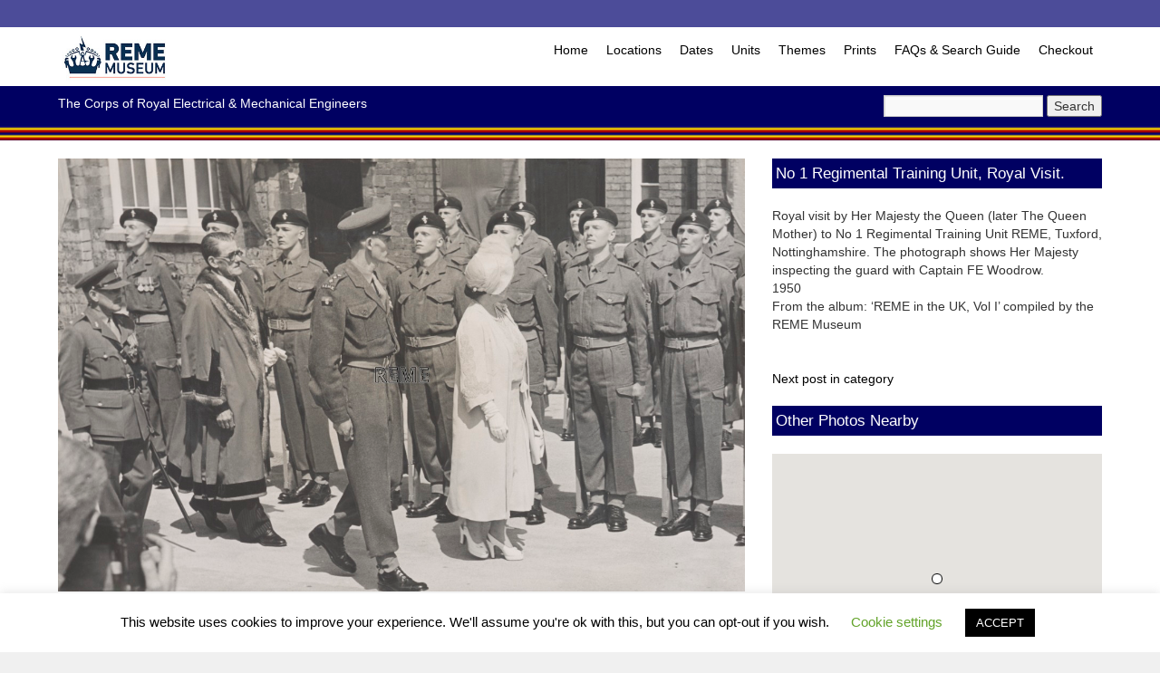

--- FILE ---
content_type: text/html; charset=UTF-8
request_url: https://rememuseum.photos/no-1-regimental-training-unit-royal-visit/
body_size: 10973
content:
<!DOCTYPE html>
<html lang="en-GB">
<head>
<meta charset="UTF-8" />
<meta name="viewport" content="width=device-width">


<title>No 1 Regimental Training Unit, Royal Visit. | REME Museum</title>
<link rel="profile" href="https://gmpg.org/xfn/11" />
<link rel="stylesheet" type="text/css" media="all" href="https://rememuseum.photos/wp-content/themes/REME2015/style.css" />
<link rel="pingback" href="https://rememuseum.photos/xmlrpc.php" />
<script src="https://code.jquery.com/jquery-latest.min.js"></script>
<script src="https://rememuseum.photos/wp-content/themes/REME2015/js/responsiveslides.min.js"></script>


<meta name='robots' content='max-image-preview:large' />
	<style>img:is([sizes="auto" i], [sizes^="auto," i]) { contain-intrinsic-size: 3000px 1500px }</style>
	<link rel="alternate" type="application/rss+xml" title="REME Museum &raquo; Feed" href="https://rememuseum.photos/feed/" />
<link rel="alternate" type="application/rss+xml" title="REME Museum &raquo; Comments Feed" href="https://rememuseum.photos/comments/feed/" />
<script type="text/javascript">
/* <![CDATA[ */
window._wpemojiSettings = {"baseUrl":"https:\/\/s.w.org\/images\/core\/emoji\/16.0.1\/72x72\/","ext":".png","svgUrl":"https:\/\/s.w.org\/images\/core\/emoji\/16.0.1\/svg\/","svgExt":".svg","source":{"concatemoji":"https:\/\/rememuseum.photos\/wp-includes\/js\/wp-emoji-release.min.js?ver=6.8.3"}};
/*! This file is auto-generated */
!function(s,n){var o,i,e;function c(e){try{var t={supportTests:e,timestamp:(new Date).valueOf()};sessionStorage.setItem(o,JSON.stringify(t))}catch(e){}}function p(e,t,n){e.clearRect(0,0,e.canvas.width,e.canvas.height),e.fillText(t,0,0);var t=new Uint32Array(e.getImageData(0,0,e.canvas.width,e.canvas.height).data),a=(e.clearRect(0,0,e.canvas.width,e.canvas.height),e.fillText(n,0,0),new Uint32Array(e.getImageData(0,0,e.canvas.width,e.canvas.height).data));return t.every(function(e,t){return e===a[t]})}function u(e,t){e.clearRect(0,0,e.canvas.width,e.canvas.height),e.fillText(t,0,0);for(var n=e.getImageData(16,16,1,1),a=0;a<n.data.length;a++)if(0!==n.data[a])return!1;return!0}function f(e,t,n,a){switch(t){case"flag":return n(e,"\ud83c\udff3\ufe0f\u200d\u26a7\ufe0f","\ud83c\udff3\ufe0f\u200b\u26a7\ufe0f")?!1:!n(e,"\ud83c\udde8\ud83c\uddf6","\ud83c\udde8\u200b\ud83c\uddf6")&&!n(e,"\ud83c\udff4\udb40\udc67\udb40\udc62\udb40\udc65\udb40\udc6e\udb40\udc67\udb40\udc7f","\ud83c\udff4\u200b\udb40\udc67\u200b\udb40\udc62\u200b\udb40\udc65\u200b\udb40\udc6e\u200b\udb40\udc67\u200b\udb40\udc7f");case"emoji":return!a(e,"\ud83e\udedf")}return!1}function g(e,t,n,a){var r="undefined"!=typeof WorkerGlobalScope&&self instanceof WorkerGlobalScope?new OffscreenCanvas(300,150):s.createElement("canvas"),o=r.getContext("2d",{willReadFrequently:!0}),i=(o.textBaseline="top",o.font="600 32px Arial",{});return e.forEach(function(e){i[e]=t(o,e,n,a)}),i}function t(e){var t=s.createElement("script");t.src=e,t.defer=!0,s.head.appendChild(t)}"undefined"!=typeof Promise&&(o="wpEmojiSettingsSupports",i=["flag","emoji"],n.supports={everything:!0,everythingExceptFlag:!0},e=new Promise(function(e){s.addEventListener("DOMContentLoaded",e,{once:!0})}),new Promise(function(t){var n=function(){try{var e=JSON.parse(sessionStorage.getItem(o));if("object"==typeof e&&"number"==typeof e.timestamp&&(new Date).valueOf()<e.timestamp+604800&&"object"==typeof e.supportTests)return e.supportTests}catch(e){}return null}();if(!n){if("undefined"!=typeof Worker&&"undefined"!=typeof OffscreenCanvas&&"undefined"!=typeof URL&&URL.createObjectURL&&"undefined"!=typeof Blob)try{var e="postMessage("+g.toString()+"("+[JSON.stringify(i),f.toString(),p.toString(),u.toString()].join(",")+"));",a=new Blob([e],{type:"text/javascript"}),r=new Worker(URL.createObjectURL(a),{name:"wpTestEmojiSupports"});return void(r.onmessage=function(e){c(n=e.data),r.terminate(),t(n)})}catch(e){}c(n=g(i,f,p,u))}t(n)}).then(function(e){for(var t in e)n.supports[t]=e[t],n.supports.everything=n.supports.everything&&n.supports[t],"flag"!==t&&(n.supports.everythingExceptFlag=n.supports.everythingExceptFlag&&n.supports[t]);n.supports.everythingExceptFlag=n.supports.everythingExceptFlag&&!n.supports.flag,n.DOMReady=!1,n.readyCallback=function(){n.DOMReady=!0}}).then(function(){return e}).then(function(){var e;n.supports.everything||(n.readyCallback(),(e=n.source||{}).concatemoji?t(e.concatemoji):e.wpemoji&&e.twemoji&&(t(e.twemoji),t(e.wpemoji)))}))}((window,document),window._wpemojiSettings);
/* ]]> */
</script>
<style id='wp-emoji-styles-inline-css' type='text/css'>

	img.wp-smiley, img.emoji {
		display: inline !important;
		border: none !important;
		box-shadow: none !important;
		height: 1em !important;
		width: 1em !important;
		margin: 0 0.07em !important;
		vertical-align: -0.1em !important;
		background: none !important;
		padding: 0 !important;
	}
</style>
<link rel='stylesheet' id='wp-block-library-css' href='https://rememuseum.photos/wp-includes/css/dist/block-library/style.min.css?ver=6.8.3' type='text/css' media='all' />
<style id='wp-block-library-theme-inline-css' type='text/css'>
.wp-block-audio :where(figcaption){color:#555;font-size:13px;text-align:center}.is-dark-theme .wp-block-audio :where(figcaption){color:#ffffffa6}.wp-block-audio{margin:0 0 1em}.wp-block-code{border:1px solid #ccc;border-radius:4px;font-family:Menlo,Consolas,monaco,monospace;padding:.8em 1em}.wp-block-embed :where(figcaption){color:#555;font-size:13px;text-align:center}.is-dark-theme .wp-block-embed :where(figcaption){color:#ffffffa6}.wp-block-embed{margin:0 0 1em}.blocks-gallery-caption{color:#555;font-size:13px;text-align:center}.is-dark-theme .blocks-gallery-caption{color:#ffffffa6}:root :where(.wp-block-image figcaption){color:#555;font-size:13px;text-align:center}.is-dark-theme :root :where(.wp-block-image figcaption){color:#ffffffa6}.wp-block-image{margin:0 0 1em}.wp-block-pullquote{border-bottom:4px solid;border-top:4px solid;color:currentColor;margin-bottom:1.75em}.wp-block-pullquote cite,.wp-block-pullquote footer,.wp-block-pullquote__citation{color:currentColor;font-size:.8125em;font-style:normal;text-transform:uppercase}.wp-block-quote{border-left:.25em solid;margin:0 0 1.75em;padding-left:1em}.wp-block-quote cite,.wp-block-quote footer{color:currentColor;font-size:.8125em;font-style:normal;position:relative}.wp-block-quote:where(.has-text-align-right){border-left:none;border-right:.25em solid;padding-left:0;padding-right:1em}.wp-block-quote:where(.has-text-align-center){border:none;padding-left:0}.wp-block-quote.is-large,.wp-block-quote.is-style-large,.wp-block-quote:where(.is-style-plain){border:none}.wp-block-search .wp-block-search__label{font-weight:700}.wp-block-search__button{border:1px solid #ccc;padding:.375em .625em}:where(.wp-block-group.has-background){padding:1.25em 2.375em}.wp-block-separator.has-css-opacity{opacity:.4}.wp-block-separator{border:none;border-bottom:2px solid;margin-left:auto;margin-right:auto}.wp-block-separator.has-alpha-channel-opacity{opacity:1}.wp-block-separator:not(.is-style-wide):not(.is-style-dots){width:100px}.wp-block-separator.has-background:not(.is-style-dots){border-bottom:none;height:1px}.wp-block-separator.has-background:not(.is-style-wide):not(.is-style-dots){height:2px}.wp-block-table{margin:0 0 1em}.wp-block-table td,.wp-block-table th{word-break:normal}.wp-block-table :where(figcaption){color:#555;font-size:13px;text-align:center}.is-dark-theme .wp-block-table :where(figcaption){color:#ffffffa6}.wp-block-video :where(figcaption){color:#555;font-size:13px;text-align:center}.is-dark-theme .wp-block-video :where(figcaption){color:#ffffffa6}.wp-block-video{margin:0 0 1em}:root :where(.wp-block-template-part.has-background){margin-bottom:0;margin-top:0;padding:1.25em 2.375em}
</style>
<style id='classic-theme-styles-inline-css' type='text/css'>
/*! This file is auto-generated */
.wp-block-button__link{color:#fff;background-color:#32373c;border-radius:9999px;box-shadow:none;text-decoration:none;padding:calc(.667em + 2px) calc(1.333em + 2px);font-size:1.125em}.wp-block-file__button{background:#32373c;color:#fff;text-decoration:none}
</style>
<style id='global-styles-inline-css' type='text/css'>
:root{--wp--preset--aspect-ratio--square: 1;--wp--preset--aspect-ratio--4-3: 4/3;--wp--preset--aspect-ratio--3-4: 3/4;--wp--preset--aspect-ratio--3-2: 3/2;--wp--preset--aspect-ratio--2-3: 2/3;--wp--preset--aspect-ratio--16-9: 16/9;--wp--preset--aspect-ratio--9-16: 9/16;--wp--preset--color--black: #000;--wp--preset--color--cyan-bluish-gray: #abb8c3;--wp--preset--color--white: #fff;--wp--preset--color--pale-pink: #f78da7;--wp--preset--color--vivid-red: #cf2e2e;--wp--preset--color--luminous-vivid-orange: #ff6900;--wp--preset--color--luminous-vivid-amber: #fcb900;--wp--preset--color--light-green-cyan: #7bdcb5;--wp--preset--color--vivid-green-cyan: #00d084;--wp--preset--color--pale-cyan-blue: #8ed1fc;--wp--preset--color--vivid-cyan-blue: #0693e3;--wp--preset--color--vivid-purple: #9b51e0;--wp--preset--color--blue: #0066cc;--wp--preset--color--medium-gray: #666;--wp--preset--color--light-gray: #f1f1f1;--wp--preset--gradient--vivid-cyan-blue-to-vivid-purple: linear-gradient(135deg,rgba(6,147,227,1) 0%,rgb(155,81,224) 100%);--wp--preset--gradient--light-green-cyan-to-vivid-green-cyan: linear-gradient(135deg,rgb(122,220,180) 0%,rgb(0,208,130) 100%);--wp--preset--gradient--luminous-vivid-amber-to-luminous-vivid-orange: linear-gradient(135deg,rgba(252,185,0,1) 0%,rgba(255,105,0,1) 100%);--wp--preset--gradient--luminous-vivid-orange-to-vivid-red: linear-gradient(135deg,rgba(255,105,0,1) 0%,rgb(207,46,46) 100%);--wp--preset--gradient--very-light-gray-to-cyan-bluish-gray: linear-gradient(135deg,rgb(238,238,238) 0%,rgb(169,184,195) 100%);--wp--preset--gradient--cool-to-warm-spectrum: linear-gradient(135deg,rgb(74,234,220) 0%,rgb(151,120,209) 20%,rgb(207,42,186) 40%,rgb(238,44,130) 60%,rgb(251,105,98) 80%,rgb(254,248,76) 100%);--wp--preset--gradient--blush-light-purple: linear-gradient(135deg,rgb(255,206,236) 0%,rgb(152,150,240) 100%);--wp--preset--gradient--blush-bordeaux: linear-gradient(135deg,rgb(254,205,165) 0%,rgb(254,45,45) 50%,rgb(107,0,62) 100%);--wp--preset--gradient--luminous-dusk: linear-gradient(135deg,rgb(255,203,112) 0%,rgb(199,81,192) 50%,rgb(65,88,208) 100%);--wp--preset--gradient--pale-ocean: linear-gradient(135deg,rgb(255,245,203) 0%,rgb(182,227,212) 50%,rgb(51,167,181) 100%);--wp--preset--gradient--electric-grass: linear-gradient(135deg,rgb(202,248,128) 0%,rgb(113,206,126) 100%);--wp--preset--gradient--midnight: linear-gradient(135deg,rgb(2,3,129) 0%,rgb(40,116,252) 100%);--wp--preset--font-size--small: 13px;--wp--preset--font-size--medium: 20px;--wp--preset--font-size--large: 36px;--wp--preset--font-size--x-large: 42px;--wp--preset--spacing--20: 0.44rem;--wp--preset--spacing--30: 0.67rem;--wp--preset--spacing--40: 1rem;--wp--preset--spacing--50: 1.5rem;--wp--preset--spacing--60: 2.25rem;--wp--preset--spacing--70: 3.38rem;--wp--preset--spacing--80: 5.06rem;--wp--preset--shadow--natural: 6px 6px 9px rgba(0, 0, 0, 0.2);--wp--preset--shadow--deep: 12px 12px 50px rgba(0, 0, 0, 0.4);--wp--preset--shadow--sharp: 6px 6px 0px rgba(0, 0, 0, 0.2);--wp--preset--shadow--outlined: 6px 6px 0px -3px rgba(255, 255, 255, 1), 6px 6px rgba(0, 0, 0, 1);--wp--preset--shadow--crisp: 6px 6px 0px rgba(0, 0, 0, 1);}:where(.is-layout-flex){gap: 0.5em;}:where(.is-layout-grid){gap: 0.5em;}body .is-layout-flex{display: flex;}.is-layout-flex{flex-wrap: wrap;align-items: center;}.is-layout-flex > :is(*, div){margin: 0;}body .is-layout-grid{display: grid;}.is-layout-grid > :is(*, div){margin: 0;}:where(.wp-block-columns.is-layout-flex){gap: 2em;}:where(.wp-block-columns.is-layout-grid){gap: 2em;}:where(.wp-block-post-template.is-layout-flex){gap: 1.25em;}:where(.wp-block-post-template.is-layout-grid){gap: 1.25em;}.has-black-color{color: var(--wp--preset--color--black) !important;}.has-cyan-bluish-gray-color{color: var(--wp--preset--color--cyan-bluish-gray) !important;}.has-white-color{color: var(--wp--preset--color--white) !important;}.has-pale-pink-color{color: var(--wp--preset--color--pale-pink) !important;}.has-vivid-red-color{color: var(--wp--preset--color--vivid-red) !important;}.has-luminous-vivid-orange-color{color: var(--wp--preset--color--luminous-vivid-orange) !important;}.has-luminous-vivid-amber-color{color: var(--wp--preset--color--luminous-vivid-amber) !important;}.has-light-green-cyan-color{color: var(--wp--preset--color--light-green-cyan) !important;}.has-vivid-green-cyan-color{color: var(--wp--preset--color--vivid-green-cyan) !important;}.has-pale-cyan-blue-color{color: var(--wp--preset--color--pale-cyan-blue) !important;}.has-vivid-cyan-blue-color{color: var(--wp--preset--color--vivid-cyan-blue) !important;}.has-vivid-purple-color{color: var(--wp--preset--color--vivid-purple) !important;}.has-black-background-color{background-color: var(--wp--preset--color--black) !important;}.has-cyan-bluish-gray-background-color{background-color: var(--wp--preset--color--cyan-bluish-gray) !important;}.has-white-background-color{background-color: var(--wp--preset--color--white) !important;}.has-pale-pink-background-color{background-color: var(--wp--preset--color--pale-pink) !important;}.has-vivid-red-background-color{background-color: var(--wp--preset--color--vivid-red) !important;}.has-luminous-vivid-orange-background-color{background-color: var(--wp--preset--color--luminous-vivid-orange) !important;}.has-luminous-vivid-amber-background-color{background-color: var(--wp--preset--color--luminous-vivid-amber) !important;}.has-light-green-cyan-background-color{background-color: var(--wp--preset--color--light-green-cyan) !important;}.has-vivid-green-cyan-background-color{background-color: var(--wp--preset--color--vivid-green-cyan) !important;}.has-pale-cyan-blue-background-color{background-color: var(--wp--preset--color--pale-cyan-blue) !important;}.has-vivid-cyan-blue-background-color{background-color: var(--wp--preset--color--vivid-cyan-blue) !important;}.has-vivid-purple-background-color{background-color: var(--wp--preset--color--vivid-purple) !important;}.has-black-border-color{border-color: var(--wp--preset--color--black) !important;}.has-cyan-bluish-gray-border-color{border-color: var(--wp--preset--color--cyan-bluish-gray) !important;}.has-white-border-color{border-color: var(--wp--preset--color--white) !important;}.has-pale-pink-border-color{border-color: var(--wp--preset--color--pale-pink) !important;}.has-vivid-red-border-color{border-color: var(--wp--preset--color--vivid-red) !important;}.has-luminous-vivid-orange-border-color{border-color: var(--wp--preset--color--luminous-vivid-orange) !important;}.has-luminous-vivid-amber-border-color{border-color: var(--wp--preset--color--luminous-vivid-amber) !important;}.has-light-green-cyan-border-color{border-color: var(--wp--preset--color--light-green-cyan) !important;}.has-vivid-green-cyan-border-color{border-color: var(--wp--preset--color--vivid-green-cyan) !important;}.has-pale-cyan-blue-border-color{border-color: var(--wp--preset--color--pale-cyan-blue) !important;}.has-vivid-cyan-blue-border-color{border-color: var(--wp--preset--color--vivid-cyan-blue) !important;}.has-vivid-purple-border-color{border-color: var(--wp--preset--color--vivid-purple) !important;}.has-vivid-cyan-blue-to-vivid-purple-gradient-background{background: var(--wp--preset--gradient--vivid-cyan-blue-to-vivid-purple) !important;}.has-light-green-cyan-to-vivid-green-cyan-gradient-background{background: var(--wp--preset--gradient--light-green-cyan-to-vivid-green-cyan) !important;}.has-luminous-vivid-amber-to-luminous-vivid-orange-gradient-background{background: var(--wp--preset--gradient--luminous-vivid-amber-to-luminous-vivid-orange) !important;}.has-luminous-vivid-orange-to-vivid-red-gradient-background{background: var(--wp--preset--gradient--luminous-vivid-orange-to-vivid-red) !important;}.has-very-light-gray-to-cyan-bluish-gray-gradient-background{background: var(--wp--preset--gradient--very-light-gray-to-cyan-bluish-gray) !important;}.has-cool-to-warm-spectrum-gradient-background{background: var(--wp--preset--gradient--cool-to-warm-spectrum) !important;}.has-blush-light-purple-gradient-background{background: var(--wp--preset--gradient--blush-light-purple) !important;}.has-blush-bordeaux-gradient-background{background: var(--wp--preset--gradient--blush-bordeaux) !important;}.has-luminous-dusk-gradient-background{background: var(--wp--preset--gradient--luminous-dusk) !important;}.has-pale-ocean-gradient-background{background: var(--wp--preset--gradient--pale-ocean) !important;}.has-electric-grass-gradient-background{background: var(--wp--preset--gradient--electric-grass) !important;}.has-midnight-gradient-background{background: var(--wp--preset--gradient--midnight) !important;}.has-small-font-size{font-size: var(--wp--preset--font-size--small) !important;}.has-medium-font-size{font-size: var(--wp--preset--font-size--medium) !important;}.has-large-font-size{font-size: var(--wp--preset--font-size--large) !important;}.has-x-large-font-size{font-size: var(--wp--preset--font-size--x-large) !important;}
:where(.wp-block-post-template.is-layout-flex){gap: 1.25em;}:where(.wp-block-post-template.is-layout-grid){gap: 1.25em;}
:where(.wp-block-columns.is-layout-flex){gap: 2em;}:where(.wp-block-columns.is-layout-grid){gap: 2em;}
:root :where(.wp-block-pullquote){font-size: 1.5em;line-height: 1.6;}
</style>
<link rel='stylesheet' id='cookie-law-info-css' href='https://rememuseum.photos/wp-content/plugins/cookie-law-info/legacy/public/css/cookie-law-info-public.css?ver=3.0.8' type='text/css' media='all' />
<link rel='stylesheet' id='cookie-law-info-gdpr-css' href='https://rememuseum.photos/wp-content/plugins/cookie-law-info/legacy/public/css/cookie-law-info-gdpr.css?ver=3.0.8' type='text/css' media='all' />
<link rel='stylesheet' id='timmap-style-handle-css' href='https://rememuseum.photos/wp-content/plugins/timmap/timmap.css?ver=6.8.3' type='text/css' media='all' />
<link rel='stylesheet' id='twentyten-block-style-css' href='https://rememuseum.photos/wp-content/themes/twentyten/blocks.css?ver=20190704' type='text/css' media='all' />
<script type="text/javascript" src="https://rememuseum.photos/wp-includes/js/jquery/jquery.min.js?ver=3.7.1" id="jquery-core-js"></script>
<script type="text/javascript" src="https://rememuseum.photos/wp-includes/js/jquery/jquery-migrate.min.js?ver=3.4.1" id="jquery-migrate-js"></script>
<script type="text/javascript" id="cookie-law-info-js-extra">
/* <![CDATA[ */
var Cli_Data = {"nn_cookie_ids":[],"cookielist":[],"non_necessary_cookies":[],"ccpaEnabled":"","ccpaRegionBased":"","ccpaBarEnabled":"","strictlyEnabled":["necessary","obligatoire"],"ccpaType":"gdpr","js_blocking":"","custom_integration":"","triggerDomRefresh":"","secure_cookies":""};
var cli_cookiebar_settings = {"animate_speed_hide":"500","animate_speed_show":"500","background":"#FFF","border":"#b1a6a6c2","border_on":"","button_1_button_colour":"#000","button_1_button_hover":"#000000","button_1_link_colour":"#fff","button_1_as_button":"1","button_1_new_win":"","button_2_button_colour":"#333","button_2_button_hover":"#292929","button_2_link_colour":"#444","button_2_as_button":"","button_2_hidebar":"","button_3_button_colour":"#000","button_3_button_hover":"#000000","button_3_link_colour":"#fff","button_3_as_button":"1","button_3_new_win":"","button_4_button_colour":"#000","button_4_button_hover":"#000000","button_4_link_colour":"#62a329","button_4_as_button":"","button_7_button_colour":"#61a229","button_7_button_hover":"#4e8221","button_7_link_colour":"#fff","button_7_as_button":"1","button_7_new_win":"","font_family":"inherit","header_fix":"","notify_animate_hide":"1","notify_animate_show":"","notify_div_id":"#cookie-law-info-bar","notify_position_horizontal":"right","notify_position_vertical":"bottom","scroll_close":"","scroll_close_reload":"","accept_close_reload":"","reject_close_reload":"","showagain_tab":"1","showagain_background":"#fff","showagain_border":"#000","showagain_div_id":"#cookie-law-info-again","showagain_x_position":"100px","text":"#000","show_once_yn":"","show_once":"10000","logging_on":"","as_popup":"","popup_overlay":"1","bar_heading_text":"","cookie_bar_as":"banner","popup_showagain_position":"bottom-right","widget_position":"left"};
var log_object = {"ajax_url":"https:\/\/rememuseum.photos\/wp-admin\/admin-ajax.php"};
/* ]]> */
</script>
<script type="text/javascript" src="https://rememuseum.photos/wp-content/plugins/cookie-law-info/legacy/public/js/cookie-law-info-public.js?ver=3.0.8" id="cookie-law-info-js"></script>
<script type="text/javascript" src="https://rememuseum.photos/wp-content/plugins/timmap/jDBSCAN.js?ver=6.8.3" id="jDBSCAN-code-handle-js"></script>
<script type="text/javascript" src="https://rememuseum.photos/wp-content/plugins/timmap/timmap.js?ver=6.8.3" id="timmap-code-handle-js"></script>
<script type="text/javascript" src="https://rememuseum.photos/wp-content/themes/REME2015/js/bootstrap/js/bootstrap.js?ver=6.8.3" id="custom-script-js"></script>
<link rel="https://api.w.org/" href="https://rememuseum.photos/wp-json/" /><link rel="alternate" title="JSON" type="application/json" href="https://rememuseum.photos/wp-json/wp/v2/posts/8892" /><link rel="EditURI" type="application/rsd+xml" title="RSD" href="https://rememuseum.photos/xmlrpc.php?rsd" />
<meta name="generator" content="WordPress 6.8.3" />
<link rel="canonical" href="https://rememuseum.photos/no-1-regimental-training-unit-royal-visit/" />
<link rel='shortlink' href='https://rememuseum.photos/?p=8892' />
<link rel="alternate" title="oEmbed (JSON)" type="application/json+oembed" href="https://rememuseum.photos/wp-json/oembed/1.0/embed?url=https%3A%2F%2Frememuseum.photos%2Fno-1-regimental-training-unit-royal-visit%2F" />
<link rel="alternate" title="oEmbed (XML)" type="text/xml+oembed" href="https://rememuseum.photos/wp-json/oembed/1.0/embed?url=https%3A%2F%2Frememuseum.photos%2Fno-1-regimental-training-unit-royal-visit%2F&#038;format=xml" />
<script type="text/javascript">
	window._se_plugin_version = '8.1.9';
</script>
<link rel='stylesheet' type='text/css' href='https://rememuseum.photos/wp-content/plugins/wp-ultra-simple-paypal-shopping-cart/wp_ultra_simple_shopping_cart_style.css' />

	<script type="text/javascript">
	<!--
	//
	function ReadForm (obj1, tst)
	{
		// Read the user form
		var i,j,pos;
		val_total="";
		val_combo="";

		for (i=0; i<obj1.length; i++)
		{
			// run entire form
			obj = obj1.elements[i];		   // a form element

			if(obj.type == "select-one")
			{   // just selects
				if(obj.name == "quantity" ||
					obj.name == "amount") continue;
				pos = obj.selectedIndex;		// which option selected
				val = obj.options[pos].value;   // selected value
				val_combo = val_combo + "(" + val + ")";
			}
		}
		// Now summarize everything we have processed above
		val_total = obj1.product_tmp.value + val_combo;
		obj1.product.value = val_total;
	}
	//-->
	</script><style type="text/css">.broken_link, a.broken_link {
	text-decoration: line-through;
}</style>	
	<script>

  (function(i,s,o,g,r,a,m){i['GoogleAnalyticsObject']=r;i[r]=i[r]||function(){

  (i[r].q=i[r].q||[]).push(arguments)},i[r].l=1*new Date();a=s.createElement(o),

  m=s.getElementsByTagName(o)[0];a.async=1;a.src=g;m.parentNode.insertBefore(a,m)

  })(window,document,'script','//www.google-analytics.com/analytics.js','ga');


  ga('create', 'UA-35583309-7', 'auto');

  ga('send', 'pageview');


</script>


<script>

$( document ).ready(function() {
    $(".rslides").responsiveSlides();
  });
</script> 



</head>

<body class="wp-singular post-template-default single single-post postid-8892 single-format-standard wp-theme-twentyten wp-child-theme-REME2015">


             
    <div id="wrapper" class="hfeed">
    <div id="masthead" >
<div id="branding" >
			<a href="https://rememuseum.photos/" > 
				<img alt="logo"  src="https://rememuseum.photos/wp-content/uploads/2016/07/reme-logo.jpg" />
			</a>
            
				               </div>
			
              
               
				

			
			<!-- #branding -->
<nav  >
			<div id="access" role="navigation">
			  				<div class="skip-link screen-reader-text"><a href="#content" title="Skip to content">Skip to content</a></div>
		
<div class="navbar-header">
				 <!-- To do with screen readers -->
                    <button type="button" class="navbar-toggle collapsed" data-toggle="collapse" data-target="#navbar" aria-expanded="false" aria-controls="navbar">
                    <span class="sr-only">Toggle navigation</span>
                    MENU
                        <!-- <span class="icon-bar"></span>
                        <span class="icon-bar"></span>
                        <span class="icon-bar"></span> -->
                    </button>



				 <div id="navbar" class="collapse navbar-collapse">
                    <div class="menu-menu-1-container"><ul id="menu-menu-1" class="nav navbar-nav navbar-right"><li id="menu-item-26" class="menu-item menu-item-type-custom menu-item-object-custom menu-item-home menu-item-26"><a title="Home" href="https://rememuseum.photos/">Home</a></li>
<li id="menu-item-32" class="menu-item menu-item-type-post_type menu-item-object-page menu-item-32"><a title="Locations" href="https://rememuseum.photos/locations/">Locations</a></li>
<li id="menu-item-30" class="menu-item menu-item-type-post_type menu-item-object-page menu-item-30"><a title="Dates" href="https://rememuseum.photos/dates/">Dates</a></li>
<li id="menu-item-13409" class="menu-item menu-item-type-post_type menu-item-object-page menu-item-13409"><a title="Units" href="https://rememuseum.photos/units/">Units</a></li>
<li id="menu-item-38" class="menu-item menu-item-type-post_type menu-item-object-page menu-item-38"><a title="Themes" href="https://rememuseum.photos/themes/">Themes</a></li>
<li id="menu-item-27" class="menu-item menu-item-type-post_type menu-item-object-page menu-item-27"><a title="Prints" href="https://rememuseum.photos/about/">Prints</a></li>
<li id="menu-item-20505" class="menu-item menu-item-type-post_type menu-item-object-page menu-item-20505"><a title="FAQs &amp; Search Guide" href="https://rememuseum.photos/faqs-and-search-guidelines/">FAQs &#038; Search Guide</a></li>
<li id="menu-item-28" class="menu-item menu-item-type-post_type menu-item-object-page menu-item-28"><a title="Checkout" href="https://rememuseum.photos/checkout/">Checkout</a></li>
</ul></div>                </div><!-- eo nav-collapse -->

</div><!-- navbar-header -->
                
			</div><!-- #access -->
          
</nav>

            
		</div><!-- #masthead -->
	<div id= "belowMasthead">

	 <div  id="site-title" >
                <span>
					
                    
		<!-- 				<a href="https://rememuseum.photos/" title="REME Museum" rel="home">REME Museum</a><br> -->
                       <a href="https://rememuseum.photos/" style="color: white;font-weight: normal;font-size: 14px;">  The Corps of Royal Electrical &amp; Mechanical Engineers </a>
					</span><br>
                    <span id="site-description"></span>
				</div> <!--end of site title-->


<form action="/search-results/" id="searchform2" name="searchform2"  method="post" role="search">
	<div id='topleftsearch'><label for="s" class="screen-reader-text">Search for:</label>
	<input type="text" id="fSearcher" name="fSearcher" value="">
	<input type="submit" value="Search" id="searchsubmit2">

	</div>
	</form>
	</div>
 
    	<div id="main">
  

	
   

		<div id="container">
			<div id="content" role="main"> 
          
					  
			<div class="row">
	<div  class= "col-xs-12 col-md-8" >
		<div id="post-8892" class="post-8892 post type-post status-publish format-standard has-post-thumbnail hentry category-1950s category-photo category-uk category-units category-visits">
	               
						               <img alt="No 1 Regimental Training Unit, Royal Visit." src="https://rememuseum.photos/wp-content/uploads/2015/07/A19751361004.jpg" />
	               	<!--end post id image -->
		</div>
	</div>
	<div  class= "col-xs-12 col-md-4 " style="margin:20px 0;" >
		<div class="row">	
			<div  class= "col-xs-12 col-md-12 "  >
				<h2>No 1 Regimental Training Unit, Royal Visit.</h2>
				<p>Royal visit by Her Majesty the Queen (later The Queen Mother) to No 1 Regimental Training Unit REME, Tuxford, Nottinghamshire. The photograph shows Her Majesty inspecting the guard with Captain FE Woodrow.</p>
<p>1950</p>
<p>From the album: &#8216;REME in the UK, Vol I&#8217; compiled by the REME Museum</p>
<p>&nbsp;</p>
			</div>  
			<div class = "col-xs-12 col-md-12" style="margin:20px 0;">				
					
	         <a href="https://rememuseum.photos/no-7-commonwealth-officers-course-6th-training-battalion-bordon-1953/" rel="next">Next post in category</a> 
	      
			</div>  
			<div class = "col-xs-12 col-md-12">
								<h2>Other Photos Nearby</h2>
				<div id="smallMap">

	<div id=tim_map1></div>
	<script type="text/javascript" src="https://maps.googleapis.com/maps/api/js?key=AIzaSyAAf1zZ59bgMFxuImc8MgjJTiOcSLdrNHE&sensor=true&language=en"></script>
	<script type="text/javascript">
		document.addEventListener("DOMContentLoaded", function(event) {
			new TimMap({"iconID":"whitedot1.png","mapDivID":"tim_map1","mapWidth":"100%","mapHeight":"100%","mapZoom":10,"mapLat":53.2295,"mapLng":-0.898207,"mapType":"roadmap","mapPluginFolderURL":"https:\/\/rememuseum.photos\/wp-content\/plugins\/timmap","mapClusterInfo":{"type":"DBSCAN","radius":13,"neighbours":1,"clustericon":"reddot1.png"}}, [{"iconid":"reddot1.png","post_title":"Tuxford","post_content":"<h6>Tuxford<\/h6><div style='float:left;width:90px;'><a href='http:\/\/rememuseum.photos\/?p=8892'><img src='https:\/\/rememuseum.photos\/wp-content\/uploads\/2015\/07\/A19751361004-80x51.jpg' style='width:80px;' \/><\/a><\/div><div style='float:left;width:110px;'>No 1 Regimental Training Unit, Royal Visit.<\/div><div style='clear:both;'><hr \/><\/div>\n","lat":53.2295,"lng":-0.898207}]).displayMap();
		});
	</script>
				</div><!--end of franks map -->   	
							</div> <!--cols -->
		</div>
		<div class="row margin-bottom">
			<div class = "col-xs-12 col-md-12">
				  <hr><a href="https://rememuseum.photos/category/year/1950s/" title="View all posts in 1950s">1950s</a> &bull;  <a href="https://rememuseum.photos/category/photo/" title="View all posts in photo">photo</a> &bull;  <a href="https://rememuseum.photos/category/location/uk/" title="View all posts in UK">UK</a> &bull;  <a href="https://rememuseum.photos/category/units/" title="View all posts in Units">Units</a> &bull;  <a href="https://rememuseum.photos/category/theme/visits/" title="View all posts in Visits">Visits</a> &bull;			</div> <!--cols -->
		</div>   <!--cols -->
	</div>  
</div>   <!--row -->

<div class="row">	
	<div  class= "col-xs-12 col-md-6 "  >
			
                <!-- id="addToCartDiv"   either ajax this to alter costs. or use the second form 
                <form action="" id="shipping">
                <select id = "postage">
                  </form>-->
             <h2>Buy This Print</h2>
   
  
     <form name="discount" id="discount" action="" method="post" >
          <input type="text" name="ncode" id="ncode" value="Enter Discount Code" /><input type="submit" value="enter" />
          	</form>
             <table width="200" border="1" cellspacing="0" cellpadding="10">
   <tr>
    <td>Size</td>
    <td>Price (inc VAT)</td>
    <td>Shipping UK <br /> (6"x4" &amp; 10"x8" £2.50)<br /> (Other £3.99)</td>
    <td>Worldwide<br /> (£5.99)</td>
    
  </tr>
  <tr>
    <td>6"x4"</td>
    <td>£8.75</td>
  
    <td><form method="post" class="wpus-cart-button-form no-1-regimental-training-unit,-royal-visit.-postcard-a19751361004" action="" onsubmit="return ReadForm(this, true);"><input type="hidden" name="product" value="No 1 Regimental Training Unit, Royal Visit.-PostCard-A19751361004" ><input type="hidden" name="quantity" value="1" ><input type="hidden" name="price" value="8.75" ><input type="hidden" name="shipping" value="2.5" ><input type="hidden" name="product_tmp" value="No 1 Regimental Training Unit, Royal Visit.-PostCard-A19751361004" ><input type="hidden" name="cartLink" value="https://rememuseum.photos/no-1-regimental-training-unit-royal-visit/" ><input type="hidden" name="addcart" value="1" ><input type="submit" class="vsubmit submit"  name="Add to Cart" value="Add to Cart" alt="Add to Cart" ></form></td>
    <td><form method="post" class="wpus-cart-button-form no-1-regimental-training-unit,-royal-visit.-postcard-a19751361004" action="" onsubmit="return ReadForm(this, true);"><input type="hidden" name="product" value="No 1 Regimental Training Unit, Royal Visit.-PostCard-A19751361004" ><input type="hidden" name="quantity" value="1" ><input type="hidden" name="price" value="8.75" ><input type="hidden" name="shipping" value="5.99" ><input type="hidden" name="product_tmp" value="No 1 Regimental Training Unit, Royal Visit.-PostCard-A19751361004" ><input type="hidden" name="cartLink" value="https://rememuseum.photos/no-1-regimental-training-unit-royal-visit/" ><input type="hidden" name="addcart" value="1" ><input type="submit" class="vsubmit submit"  name="Add to Cart" value="Add to Cart" alt="Add to Cart" ></form></td>
  </tr>
  <tr>
    <td>10"x8"</td>
    <td>£15.50</td>
  
    <td><form method="post" class="wpus-cart-button-form no-1-regimental-training-unit,-royal-visit.-small-a19751361004" action="" onsubmit="return ReadForm(this, true);"><input type="hidden" name="product" value="No 1 Regimental Training Unit, Royal Visit.-Small-A19751361004" ><input type="hidden" name="quantity" value="1" ><input type="hidden" name="price" value="15.5" ><input type="hidden" name="shipping" value="2.5" ><input type="hidden" name="product_tmp" value="No 1 Regimental Training Unit, Royal Visit.-Small-A19751361004" ><input type="hidden" name="cartLink" value="https://rememuseum.photos/no-1-regimental-training-unit-royal-visit/" ><input type="hidden" name="addcart" value="1" ><input type="submit" class="vsubmit submit"  name="Add to Cart" value="Add to Cart" alt="Add to Cart" ></form></td>
    <td><form method="post" class="wpus-cart-button-form no-1-regimental-training-unit,-royal-visit.-small-a19751361004" action="" onsubmit="return ReadForm(this, true);"><input type="hidden" name="product" value="No 1 Regimental Training Unit, Royal Visit.-Small-A19751361004" ><input type="hidden" name="quantity" value="1" ><input type="hidden" name="price" value="15.5" ><input type="hidden" name="shipping" value="5.99" ><input type="hidden" name="product_tmp" value="No 1 Regimental Training Unit, Royal Visit.-Small-A19751361004" ><input type="hidden" name="cartLink" value="https://rememuseum.photos/no-1-regimental-training-unit-royal-visit/" ><input type="hidden" name="addcart" value="1" ><input type="submit" class="vsubmit submit"  name="Add to Cart" value="Add to Cart" alt="Add to Cart" ></form></td>
  </tr>
  <tr>
    <td>16"x12"</td>
    <td>£25.00</td>
  
    <td><form method="post" class="wpus-cart-button-form no-1-regimental-training-unit,-royal-visit.-medium-a19751361004" action="" onsubmit="return ReadForm(this, true);"><input type="hidden" name="product" value="No 1 Regimental Training Unit, Royal Visit.-Medium-A19751361004" ><input type="hidden" name="quantity" value="1" ><input type="hidden" name="price" value="25" ><input type="hidden" name="shipping" value="3.99" ><input type="hidden" name="product_tmp" value="No 1 Regimental Training Unit, Royal Visit.-Medium-A19751361004" ><input type="hidden" name="cartLink" value="https://rememuseum.photos/no-1-regimental-training-unit-royal-visit/" ><input type="hidden" name="addcart" value="1" ><input type="submit" class="vsubmit submit"  name="Add to Cart" value="Add to Cart" alt="Add to Cart" ></form></td>
     <td><form method="post" class="wpus-cart-button-form no-1-regimental-training-unit,-royal-visit.-medium-a19751361004" action="" onsubmit="return ReadForm(this, true);"><input type="hidden" name="product" value="No 1 Regimental Training Unit, Royal Visit.-Medium-A19751361004" ><input type="hidden" name="quantity" value="1" ><input type="hidden" name="price" value="25" ><input type="hidden" name="shipping" value="5.99" ><input type="hidden" name="product_tmp" value="No 1 Regimental Training Unit, Royal Visit.-Medium-A19751361004" ><input type="hidden" name="cartLink" value="https://rememuseum.photos/no-1-regimental-training-unit-royal-visit/" ><input type="hidden" name="addcart" value="1" ><input type="submit" class="vsubmit submit"  name="Add to Cart" value="Add to Cart" alt="Add to Cart" ></form></td>
  </tr>
  <tr>
    <td>20"x16"</td>
    <td>£31.25</td>
    
    <td><form method="post" class="wpus-cart-button-form no-1-regimental-training-unit,-royal-visit.-large-a19751361004" action="" onsubmit="return ReadForm(this, true);"><input type="hidden" name="product" value="No 1 Regimental Training Unit, Royal Visit.-Large-A19751361004" ><input type="hidden" name="quantity" value="1" ><input type="hidden" name="price" value="31.25" ><input type="hidden" name="shipping" value="5.1" ><input type="hidden" name="product_tmp" value="No 1 Regimental Training Unit, Royal Visit.-Large-A19751361004" ><input type="hidden" name="cartLink" value="https://rememuseum.photos/no-1-regimental-training-unit-royal-visit/" ><input type="hidden" name="addcart" value="1" ><input type="submit" class="vsubmit submit"  name="Add to Cart" value="Add to Cart" alt="Add to Cart" ></form></td>
    <td><form method="post" class="wpus-cart-button-form no-1-regimental-training-unit,-royal-visit.-large" action="" onsubmit="return ReadForm(this, true);"><input type="hidden" name="product" value="No 1 Regimental Training Unit, Royal Visit.-Large" ><input type="hidden" name="quantity" value="1" ><input type="hidden" name="price" value="31.25" ><input type="hidden" name="shipping" value="5.99" ><input type="hidden" name="product_tmp" value="No 1 Regimental Training Unit, Royal Visit.-Large" ><input type="hidden" name="cartLink" value="https://rememuseum.photos/no-1-regimental-training-unit-royal-visit/" ><input type="hidden" name="addcart" value="1" ><input type="submit" class="vsubmit submit"  name="Add to Cart" value="Add to Cart" alt="Add to Cart" ></form></td>
  </tr>

              
   </table>              
		</div>
		<div  class= "col-xs-12 col-md-6 "  >
<div id="comments" >
	 <h2>Feedback</h2>
	
			<div id="comments">


	<p class="nocomments">Comments are closed.</p>



</div><!-- #comments -->
					</div>
						
       
       
              
		</div>
</div>
			
		


 </div><!-- #content -->
 </div><!-- #container -->
	</div><!-- #main -->


</div> 
	<div id="frankfooter" role="contentinfo">
	&copy; 2026 <a href="http://www.maxcommunications.co.uk" target="_new">Max Communications Ltd</a> &nbsp;&nbsp;&nbsp;
    <a href="/terms-and-conditions/">Terms and Conditions</a>
    </div>
   
 <script type="speculationrules">
{"prefetch":[{"source":"document","where":{"and":[{"href_matches":"\/*"},{"not":{"href_matches":["\/wp-*.php","\/wp-admin\/*","\/wp-content\/uploads\/*","\/wp-content\/*","\/wp-content\/plugins\/*","\/wp-content\/themes\/REME2015\/*","\/wp-content\/themes\/twentyten\/*","\/*\\?(.+)"]}},{"not":{"selector_matches":"a[rel~=\"nofollow\"]"}},{"not":{"selector_matches":".no-prefetch, .no-prefetch a"}}]},"eagerness":"conservative"}]}
</script>
<!--googleoff: all--><div id="cookie-law-info-bar" data-nosnippet="true"><span>This website uses cookies to improve your experience. We'll assume you're ok with this, but you can opt-out if you wish. <a role='button' class="cli_settings_button" style="margin:5px 20px 5px 20px">Cookie settings</a><a role='button' data-cli_action="accept" id="cookie_action_close_header" class="medium cli-plugin-button cli-plugin-main-button cookie_action_close_header cli_action_button wt-cli-accept-btn" style="margin:5px">ACCEPT</a></span></div><div id="cookie-law-info-again" data-nosnippet="true"><span id="cookie_hdr_showagain">Privacy &amp; Cookies Policy</span></div><div class="cli-modal" data-nosnippet="true" id="cliSettingsPopup" tabindex="-1" role="dialog" aria-labelledby="cliSettingsPopup" aria-hidden="true">
  <div class="cli-modal-dialog" role="document">
	<div class="cli-modal-content cli-bar-popup">
		  <button type="button" class="cli-modal-close" id="cliModalClose">
			<svg class="" viewBox="0 0 24 24"><path d="M19 6.41l-1.41-1.41-5.59 5.59-5.59-5.59-1.41 1.41 5.59 5.59-5.59 5.59 1.41 1.41 5.59-5.59 5.59 5.59 1.41-1.41-5.59-5.59z"></path><path d="M0 0h24v24h-24z" fill="none"></path></svg>
			<span class="wt-cli-sr-only">Close</span>
		  </button>
		  <div class="cli-modal-body">
			<div class="cli-container-fluid cli-tab-container">
	<div class="cli-row">
		<div class="cli-col-12 cli-align-items-stretch cli-px-0">
			<div class="cli-privacy-overview">
				<h4>Privacy Overview</h4>				<div class="cli-privacy-content">
					<div class="cli-privacy-content-text">This website uses cookies to improve your experience while you navigate through the website. Out of these cookies, the cookies that are categorized as necessary are stored on your browser as they are essential for the working of basic functionalities of the website. We also use third-party cookies that help us analyze and understand how you use this website. These cookies will be stored in your browser only with your consent. You also have the option to opt-out of these cookies. But opting out of some of these cookies may have an effect on your browsing experience.</div>
				</div>
				<a class="cli-privacy-readmore" aria-label="Show more" role="button" data-readmore-text="Show more" data-readless-text="Show less"></a>			</div>
		</div>
		<div class="cli-col-12 cli-align-items-stretch cli-px-0 cli-tab-section-container">
												<div class="cli-tab-section">
						<div class="cli-tab-header">
							<a role="button" tabindex="0" class="cli-nav-link cli-settings-mobile" data-target="necessary" data-toggle="cli-toggle-tab">
								Necessary							</a>
															<div class="wt-cli-necessary-checkbox">
									<input type="checkbox" class="cli-user-preference-checkbox"  id="wt-cli-checkbox-necessary" data-id="checkbox-necessary" checked="checked"  />
									<label class="form-check-label" for="wt-cli-checkbox-necessary">Necessary</label>
								</div>
								<span class="cli-necessary-caption">Always Enabled</span>
													</div>
						<div class="cli-tab-content">
							<div class="cli-tab-pane cli-fade" data-id="necessary">
								<div class="wt-cli-cookie-description">
									Necessary cookies are absolutely essential for the website to function properly. This category only includes cookies that ensures basic functionalities and security features of the website. These cookies do not store any personal information.								</div>
							</div>
						</div>
					</div>
																	<div class="cli-tab-section">
						<div class="cli-tab-header">
							<a role="button" tabindex="0" class="cli-nav-link cli-settings-mobile" data-target="non-necessary" data-toggle="cli-toggle-tab">
								Non-necessary							</a>
															<div class="cli-switch">
									<input type="checkbox" id="wt-cli-checkbox-non-necessary" class="cli-user-preference-checkbox"  data-id="checkbox-non-necessary" checked='checked' />
									<label for="wt-cli-checkbox-non-necessary" class="cli-slider" data-cli-enable="Enabled" data-cli-disable="Disabled"><span class="wt-cli-sr-only">Non-necessary</span></label>
								</div>
													</div>
						<div class="cli-tab-content">
							<div class="cli-tab-pane cli-fade" data-id="non-necessary">
								<div class="wt-cli-cookie-description">
									Any cookies that may not be particularly necessary for the website to function and is used specifically to collect user personal data via analytics, ads, other embedded contents are termed as non-necessary cookies. It is mandatory to procure user consent prior to running these cookies on your website.								</div>
							</div>
						</div>
					</div>
										</div>
	</div>
</div>
		  </div>
		  <div class="cli-modal-footer">
			<div class="wt-cli-element cli-container-fluid cli-tab-container">
				<div class="cli-row">
					<div class="cli-col-12 cli-align-items-stretch cli-px-0">
						<div class="cli-tab-footer wt-cli-privacy-overview-actions">
						
															<a id="wt-cli-privacy-save-btn" role="button" tabindex="0" data-cli-action="accept" class="wt-cli-privacy-btn cli_setting_save_button wt-cli-privacy-accept-btn cli-btn">SAVE &amp; ACCEPT</a>
													</div>
						
					</div>
				</div>
			</div>
		</div>
	</div>
  </div>
</div>
<div class="cli-modal-backdrop cli-fade cli-settings-overlay"></div>
<div class="cli-modal-backdrop cli-fade cli-popupbar-overlay"></div>
<!--googleon: all--> 
 

</body>
</html>
